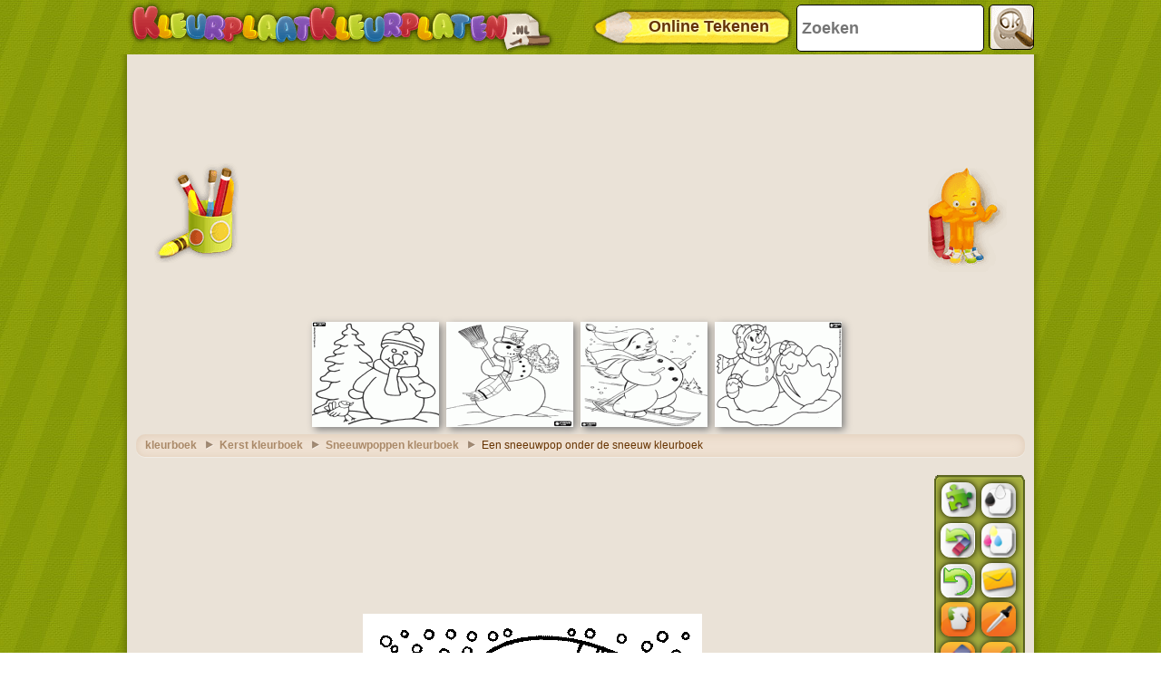

--- FILE ---
content_type: text/html; charset=utf-8
request_url: https://accounts.google.com/o/oauth2/postmessageRelay?parent=https%3A%2F%2Fwww.kleurplaatkleurplaten.nl&jsh=m%3B%2F_%2Fscs%2Fabc-static%2F_%2Fjs%2Fk%3Dgapi.lb.en.OE6tiwO4KJo.O%2Fd%3D1%2Frs%3DAHpOoo_Itz6IAL6GO-n8kgAepm47TBsg1Q%2Fm%3D__features__
body_size: 161
content:
<!DOCTYPE html><html><head><title></title><meta http-equiv="content-type" content="text/html; charset=utf-8"><meta http-equiv="X-UA-Compatible" content="IE=edge"><meta name="viewport" content="width=device-width, initial-scale=1, minimum-scale=1, maximum-scale=1, user-scalable=0"><script src='https://ssl.gstatic.com/accounts/o/2580342461-postmessagerelay.js' nonce="gvx_n6qK6asiK0JOHq0RDA"></script></head><body><script type="text/javascript" src="https://apis.google.com/js/rpc:shindig_random.js?onload=init" nonce="gvx_n6qK6asiK0JOHq0RDA"></script></body></html>

--- FILE ---
content_type: text/html; charset=utf-8
request_url: https://www.google.com/recaptcha/api2/aframe
body_size: 249
content:
<!DOCTYPE HTML><html><head><meta http-equiv="content-type" content="text/html; charset=UTF-8"></head><body><script nonce="z0wKsW1OWCGzDuCutd83Fg">/** Anti-fraud and anti-abuse applications only. See google.com/recaptcha */ try{var clients={'sodar':'https://pagead2.googlesyndication.com/pagead/sodar?'};window.addEventListener("message",function(a){try{if(a.source===window.parent){var b=JSON.parse(a.data);var c=clients[b['id']];if(c){var d=document.createElement('img');d.src=c+b['params']+'&rc='+(localStorage.getItem("rc::a")?sessionStorage.getItem("rc::b"):"");window.document.body.appendChild(d);sessionStorage.setItem("rc::e",parseInt(sessionStorage.getItem("rc::e")||0)+1);localStorage.setItem("rc::h",'1768880502671');}}}catch(b){}});window.parent.postMessage("_grecaptcha_ready", "*");}catch(b){}</script></body></html>

--- FILE ---
content_type: application/javascript; charset=utf-8
request_url: https://fundingchoicesmessages.google.com/f/AGSKWxXoYaqVD9vNv5Od-C8NISjQ2xV6Tfvo5Gc1AI0Q9jiKeeQs0CKw5COx9DwYz9wLcF43lRpubNt0qBGcwDsUGmD-QkRE4EVUSUWVzU0lmfZMbygM3cB6PtHZQ7-PPxc74bPfdgjIGGC1PdWj4sehnttnyLEMr77Z85JTt7dCSk-0FOIPjmgwm07jV1Ic/_-rightrailad-/redirect_awe./miniadvert.=468x60_/468_60_
body_size: -1291
content:
window['e7f96770-8385-4a5a-aa6d-86d27e8a2e6e'] = true;